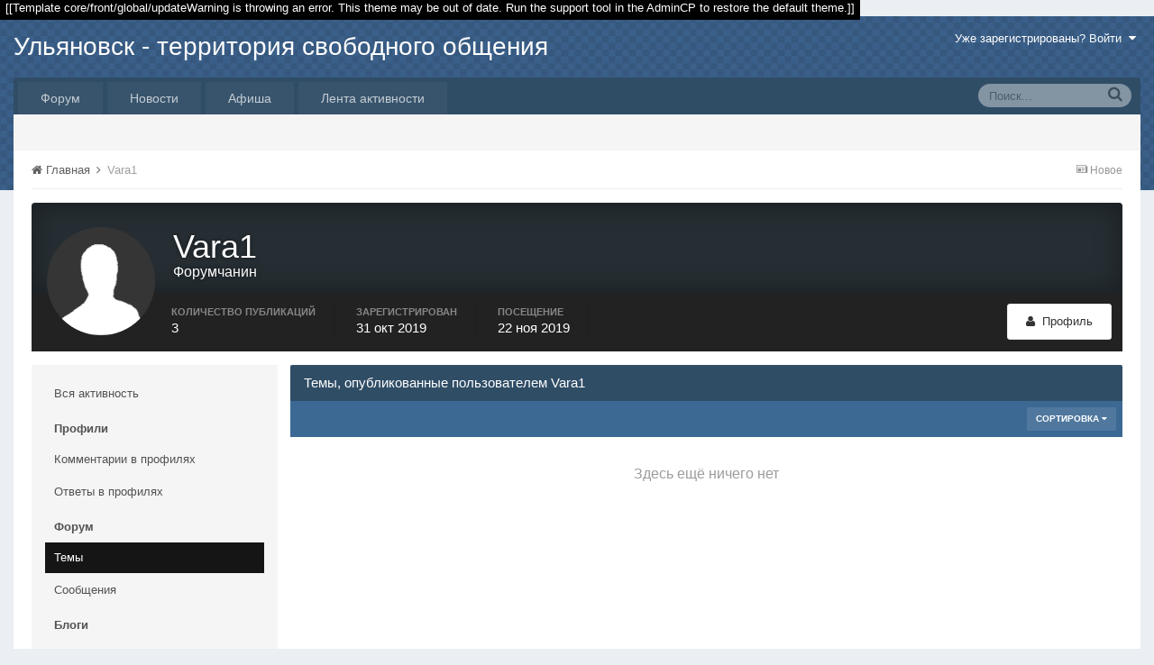

--- FILE ---
content_type: text/html;charset=UTF-8
request_url: http://forums.ulyanovskcity.ru/index.php?/profile/16927-vara1/&do=content&type=forums_topic&page=1&sortby=posts&sortdirection=desc
body_size: 9817
content:


<!DOCTYPE html><html lang="ru-RU" dir="ltr"><head><title>Vara1 - Ульяновск - территория свободного общения</title>
<!--[if lt IE 9]>
			<link rel="stylesheet" type="text/css" href="http://forums.ulyanovskcity.ru/uploads/css_built_5/5e61784858ad3c11f00b5706d12afe52_ie8.css.37a0ba38246a260c27891d4b21da70a6.css">
		    <script src="//forums.ulyanovskcity.ru/applications/core/interface/html5shiv/html5shiv.js"></script>
		<![endif]-->
		
<meta charset="utf-8">

	<meta name="viewport" content="width=device-width, initial-scale=1">



	
		
			<meta property="og:site_name" content="Ульяновск - территория свободного общения">
		
	

	
		
			<meta property="og:locale" content="ru_RU">
		
	

<meta name="theme-color" content="#3c6994">
<link rel="last" href="http://forums.ulyanovskcity.ru/index.php?/profile/16927-vara1/&amp;do=content&amp;type=forums_topic&amp;sortby=posts&amp;sortdirection=desc&amp;page=0" />


		

	<link rel='stylesheet' href='http://forums.ulyanovskcity.ru/uploads/css_built_5/341e4a57816af3ba440d891ca87450ff_framework.css.ed4157ed4d4e5a34883accb553ff706c.css?v=ebda9417ad' media='all'>

	<link rel='stylesheet' href='http://forums.ulyanovskcity.ru/uploads/css_built_5/05e81b71abe4f22d6eb8d1a929494829_responsive.css.5fb812492244cdcb93e945040de34beb.css?v=ebda9417ad' media='all'>

	<link rel='stylesheet' href='http://forums.ulyanovskcity.ru/uploads/css_built_5/20446cf2d164adcc029377cb04d43d17_flags.css.09291378e6c5812b079d24aa723769f6.css?v=ebda9417ad' media='all'>

	<link rel='stylesheet' href='http://forums.ulyanovskcity.ru/uploads/css_built_5/ec0c06d47f161faa24112e8cbf0665bc_chatbox.css.9ab0b1447e1b30afa781f91c39bf877d.css?v=ebda9417ad' media='all'>

	<link rel='stylesheet' href='http://forums.ulyanovskcity.ru/uploads/css_built_5/90eb5adf50a8c640f633d47fd7eb1778_core.css.994ce49d0b9422f8ade8abf1167e67ef.css?v=ebda9417ad' media='all'>

	<link rel='stylesheet' href='http://forums.ulyanovskcity.ru/uploads/css_built_5/5a0da001ccc2200dc5625c3f3934497d_core_responsive.css.bc66b2797caa9316ca6107b28d4b795c.css?v=ebda9417ad' media='all'>

	<link rel='stylesheet' href='http://forums.ulyanovskcity.ru/uploads/css_built_5/ffdbd8340d5c38a97b780eeb2549bc3f_profiles.css.f8493c5d2e5165d2969f5c1311d180a6.css?v=ebda9417ad' media='all'>

	<link rel='stylesheet' href='http://forums.ulyanovskcity.ru/uploads/css_built_5/f2ef08fd7eaff94a9763df0d2e2aaa1f_streams.css.34af8c9c12678ecf0d6f2373c468c80a.css?v=ebda9417ad' media='all'>

	<link rel='stylesheet' href='http://forums.ulyanovskcity.ru/uploads/css_built_5/125515e1b6f230e3adf3a20c594b0cea_profiles_responsive.css.ab364d11e6a4e3d1010b83c241546f12.css?v=ebda9417ad' media='all'>

	<link rel='stylesheet' href='http://forums.ulyanovskcity.ru/uploads/css_built_5/667696516b1b637f376df8f2a042aef7_profile.css.062f214372dc1fa3f127854537308392.css?v=ebda9417ad' media='all'>

	<link rel='stylesheet' href='http://forums.ulyanovskcity.ru/uploads/css_built_5/85f08a814a02aa8260eec3eab0e3ca47_profile.css.b118b69e137da0f1788ea967e961411b.css?v=ebda9417ad' media='all'>

	<link rel='stylesheet' href='http://forums.ulyanovskcity.ru/uploads/css_built_5/6a6afb106122c1b73b3caacf669ca862_profile.css.c3f46b63abbd03186bd0c7a01cb5d7ea.css?v=ebda9417ad' media='all'>

	<link rel='stylesheet' href='http://forums.ulyanovskcity.ru/uploads/css_built_5/62e269ced0fdab7e30e026f1d30ae516_forums.css.476bc8f2301fd14818a0b8e8dd32d614.css?v=ebda9417ad' media='all'>

	<link rel='stylesheet' href='http://forums.ulyanovskcity.ru/uploads/css_built_5/76e62c573090645fb99a15a363d8620e_forums_responsive.css.c50fb946c2deb71a0f1ec73e6afe7b44.css?v=ebda9417ad' media='all'>




<link rel='stylesheet' href='http://forums.ulyanovskcity.ru/uploads/css_built_5/258adbb6e4f3e83cd3b355f84e3fa002_custom.css.3ecb7dac0e36586d264e87c80b43fabf.css?v=ebda9417ad' media='all'>



		

	<script type='text/javascript'>
		var ipsDebug = false;		
	
		var CKEDITOR_BASEPATH = '//forums.ulyanovskcity.ru/applications/core/interface/ckeditor/ckeditor/';
	
		var ipsSettings = {
			
			
			
			
			cookie_prefix: "ips4_",
			
			
			cookie_ssl: false,
			
			imgURL: "",
			baseURL: "//forums.ulyanovskcity.ru/",
			jsURL: "//forums.ulyanovskcity.ru/applications/core/interface/js/js.php",
			csrfKey: "fb21910bc1771f7f358c789d55d32eb6",
			antiCache: "ebda9417ad",
			disableNotificationSounds: false,
			useCompiledFiles: true,
			links_external: 1,
			memberID: 0
		};
	</script>



<script type='text/javascript' src='http://forums.ulyanovskcity.ru/uploads/javascript_global/root_library.js.97874de4e9e3feda2e8a1c1226725a70.js?v=ebda9417ad' data-ips></script>


<script type='text/javascript' src='http://forums.ulyanovskcity.ru/uploads/javascript_global/root_js_lang_7.js.ce83d30c59d2851e8981367703b3e9b2.js?v=ebda9417ad' data-ips></script>


<script type='text/javascript' src='http://forums.ulyanovskcity.ru/uploads/javascript_global/root_framework.js.02e4eac27094e2bc6d494bcc2bcdae54.js?v=ebda9417ad' data-ips></script>


<script type='text/javascript' src='http://forums.ulyanovskcity.ru/uploads/javascript_core/global_global_core.js.16ee5a2a636c10ab070a49c15f8a801b.js?v=ebda9417ad' data-ips></script>


<script type='text/javascript' src='http://forums.ulyanovskcity.ru/uploads/javascript_core/plugins_plugins.js.1c85971433c8c369ce362b123bcf25a2.js?v=ebda9417ad' data-ips></script>


<script type='text/javascript' src='//forums.ulyanovskcity.ru/applications/bimchatbox/interface/buzz/buzz.min.js?v=ebda9417ad' data-ips></script>


<script type='text/javascript' src='//forums.ulyanovskcity.ru/applications/bimchatbox/interface/chat/chatbox114.js?v=ebda9417ad' data-ips></script>


<script type='text/javascript' src='http://forums.ulyanovskcity.ru/uploads/javascript_global/root_front.js.b1b2cbda7877eadae4c0bc8308653dce.js?v=ebda9417ad' data-ips></script>


<script type='text/javascript' src='http://forums.ulyanovskcity.ru/uploads/javascript_core/front_front_profile.js.dbdbed9d66570e6caa9002ffc9f38d0a.js?v=ebda9417ad' data-ips></script>


<script type='text/javascript' src='http://forums.ulyanovskcity.ru/uploads/javascript_core/front_front_statuses.js.6af672c282ae914d7102a6260f785287.js?v=ebda9417ad' data-ips></script>


<script type='text/javascript' src='http://forums.ulyanovskcity.ru/uploads/javascript_core/front_front_core.js.0ec4fd3cc38ec998e12129f176182165.js?v=ebda9417ad' data-ips></script>


<script type='text/javascript' src='http://forums.ulyanovskcity.ru/uploads/javascript_core/front_app.js.26e800499ba4707404eb35d66dc4912c.js?v=ebda9417ad' data-ips></script>


<script type='text/javascript' src='http://forums.ulyanovskcity.ru/uploads/javascript_global/root_map.js.02e60342202326a5c04c570ae1e5f5be.js?v=ebda9417ad' data-ips></script>



	<script type='text/javascript'>
		
			ips.setSetting( 'date_format', jQuery.parseJSON('"dd.mm.yy"') );
		
			ips.setSetting( 'date_first_day', jQuery.parseJSON('0') );
		
			ips.setSetting( 'remote_image_proxy', jQuery.parseJSON('0') );
		
		
	</script>


		

	</head><body class="ipsApp ipsApp_front ipsJS_none ipsClearfix" data-controller="core.front.core.app"  data-message=""  data-pageapp="core" data-pagelocation="front" data-pagemodule="members" data-pagecontroller="profile" itemscope itemtype="http://schema.org/WebSite"><meta itemprop="url" content="http://forums.ulyanovskcity.ru/">
<a href="#elContent" class="ipsHide" title="Перейти к основному содержимому" accesskey="m">Перейти к содержимому</a>
		
		<div id="ipsLayout_header" class="ipsClearfix">
			<span style='background:black;color:white;padding:6px;'>[[Template core/front/global/updateWarning is throwing an error. This theme may be out of date. Run the support tool in the AdminCP to restore the default theme.]]</span>
			


			
<ul id='elMobileNav' class='ipsList_inline ipsResponsive_hideDesktop ipsResponsive_block' data-controller='core.front.core.mobileNav'>
	
		
			<li id='elMobileBreadcrumb'>
				<a href='http://forums.ulyanovskcity.ru/'>
					<span>Главная</span>
				</a>
			</li>
		
	
	
	
	<li>
		<a data-action="defaultStream" class='ipsType_light'  href='http://forums.ulyanovskcity.ru/index.php?/discover/unread/'><i class='icon-newspaper'></i></a>
	</li>
	
	
		<li class='ipsJS_show'>
			<a href='http://forums.ulyanovskcity.ru/index.php?/search/' data-action="mobileSearch"><i class='fa fa-search'></i></a>
		</li>
	
	<li data-ipsDrawer data-ipsDrawer-drawerElem='#elMobileDrawer'>
		<a href='#'>
			
			
				
			
			
			
			<i class='fa fa-navicon'></i>
		</a>
	</li>
</ul>
			<header><div class="ipsLayout_container">
					

<a href='http://forums.ulyanovskcity.ru/' id='elSiteTitle' accesskey='1'>Ульяновск - территория свободного общения</a>

					

	<ul id='elUserNav' class='ipsList_inline cSignedOut ipsClearfix ipsResponsive_hidePhone ipsResponsive_block'>
		<li id='elSignInLink'>
			<a href='http://forums.ulyanovskcity.ru/index.php?/login/' data-ipsMenu-closeOnClick="false" data-ipsMenu id='elUserSignIn'>
				Уже зарегистрированы? Войти &nbsp;<i class='fa fa-caret-down'></i>
			</a>
			
<div id='elUserSignIn_menu' class='ipsMenu ipsMenu_auto ipsHide'>
	<div data-role="loginForm">
		
			<div class='ipsColumns ipsColumns_noSpacing'>
				<div class='ipsColumn ipsColumn_wide' id='elUserSignIn_internal'>
		
		
			
				
<form accept-charset='utf-8' class="ipsPad ipsForm ipsForm_vertical" method='post' action='http://forums.ulyanovskcity.ru/index.php?/login/' data-ipsValidation novalidate>
	<input type="hidden" name="login__standard_submitted" value="1">
	
		<input type="hidden" name="csrfKey" value="fb21910bc1771f7f358c789d55d32eb6">
	
	<h4 class="ipsType_sectionHead">Войти</h4>
	<br><br>
	<ul class='ipsList_reset'>
		
			
				
					<li class="ipsFieldRow ipsFieldRow_noLabel ipsFieldRow_fullWidth">
						<input type="text" required placeholder="Имя пользователя или email-адрес" name='auth' id='auth'>
					</li>
				
			
				
					<li class="ipsFieldRow ipsFieldRow_noLabel ipsFieldRow_fullWidth">
						<input type="password" required placeholder="Пароль" name='password' id='password'>
					</li>
				
			
				
					
<li class='ipsFieldRow ipsFieldRow_checkbox ipsClearfix ' id="c9288144eea46a2166fb4c5f04983d66">
	
		
		
<input type="hidden" name="remember_me" value="0">
<span class='ipsCustomInput'>
	<input
		type='checkbox'
		role='checkbox'
		name='remember_me_checkbox'
		value='1'
		id="check_c9288144eea46a2166fb4c5f04983d66"
		checked aria-checked='true'
		
		
		
		
		
		
	>
	
	<span></span>
</span>


		
		<div class='ipsFieldRow_content'>
			<label class='ipsFieldRow_label' for='check_c9288144eea46a2166fb4c5f04983d66'>Запомнить меня </label>
			


<span class='ipsFieldRow_desc'>
	Не рекомендуется на общедоступных компьютерах
</span>
			
			
		</div>
	
</li>
				
			
		
		<li class="ipsFieldRow ipsFieldRow_fullWidth">
			<br>
			<button type="submit" class="ipsButton ipsButton_primary ipsButton_small" id="elSignIn_submit">Войти</button>
			<br>
			<p class="ipsType_right ipsType_small">
				<a href='http://forums.ulyanovskcity.ru/index.php?/lostpassword/' data-ipsDialog data-ipsDialog-title='Забыли пароль?'>Забыли пароль?</a>
			</p>
		</li>
	</ul>
</form>
			
		
			
		
			
		
			
		
			
		
		
				</div>
				<div class='ipsColumn ipsColumn_wide'>
					<div class='ipsPad' id='elUserSignIn_external'>
						<div class='ipsAreaBackground_light ipsPad_half'>
							<p class='ipsType_reset ipsType_small ipsType_center'><strong>Или войдите с помощью этих сервисов</strong></p>
							<br>
							
								
							
								
									<div class='ipsPad_half ipsType_center'>
										

<a href='https://oauth.vk.com/authorize?client_id=4939079&amp;scope=offline,email&amp;redirect_uri=http%3A%2F%2Fforums.ulyanovskcity.ru%2Fapplications%2Fcore%2Finterface%2Fvk%2Fauth.php&amp;state=front-fb21910bc1771f7f358c789d55d32eb6' class='ipsButton ipsButton_verySmall ipsButton_fullWidth ipsSocial ipsSocial_vk'>
	<span class='ipsSocial_icon'><i class='fa fa-vk'></i></span>
	<span class='ipsSocial_text'>Sign in with VK</span>
</a>
									</div>
								
							
								
									<div class='ipsPad_half ipsType_center'>
										

<a href='https://www.facebook.com/dialog/oauth?client_id=141485012582900&amp;scope=email,user_status,publish_actions&amp;redirect_uri=http%3A%2F%2Fforums.ulyanovskcity.ru%2Fapplications%2Fcore%2Finterface%2Ffacebook%2Fauth.php&amp;state=front-fb21910bc1771f7f358c789d55d32eb6' class='ipsButton ipsButton_verySmall ipsButton_fullWidth ipsSocial ipsSocial_facebook'>
	<span class='ipsSocial_icon'><i class='fa fa-facebook'></i></span>
	<span class='ipsSocial_text'>Войти через Facebook</span>
</a>
									</div>
								
							
								
									<div class='ipsPad_half ipsType_center'>
										
<a href='http://forums.ulyanovskcity.ru/index.php?/login/&amp;loginProcess=twitter' class='ipsButton ipsButton_verySmall ipsButton_fullWidth ipsSocial ipsSocial_twitter'>
	<span class='ipsSocial_icon'><i class='fa fa-twitter'></i></span>
	<span class='ipsSocial_text'>Войти через Twitter</span>
</a>
									</div>
								
							
								
									<div class='ipsPad_half ipsType_center'>
										
<a href='https://accounts.google.com/o/oauth2/auth?response_type=code&amp;client_id=836699105619-t82qmj3peolbh8dvr800l4gtia3mre5n.apps.googleusercontent.com&amp;redirect_uri=http%3A%2F%2Fforums.ulyanovskcity.ru%2Fapplications%2Fcore%2Finterface%2Fgoogle%2Fauth.php&amp;scope=https%3A%2F%2Fwww.googleapis.com%2Fauth%2Fplus.login+https%3A%2F%2Fwww.googleapis.com%2Fauth%2Fuserinfo.email+https%3A%2F%2Fwww.googleapis.com%2Fauth%2Fuserinfo.profile&amp;access_type=offline&amp;state=front-fb21910bc1771f7f358c789d55d32eb6' class='ipsButton ipsButton_verySmall ipsButton_fullWidth ipsSocial ipsSocial_google'>
	<span class='ipsSocial_icon'><i class='fa fa-google-plus'></i></span>
	<span class='ipsSocial_text'>Войти через Google</span>
</a>
									</div>
								
							
						</div>
					</div>
				</div>
			</div>
		
	</div>
</div>
		</li>
		
	</ul>

				</div>
			</header>
			

	<nav class='ipsLayout_container' data-controller='core.front.core.navBar'>
		<div class='ipsNavBar_primary  ipsClearfix'>
			
				<div id='elSearch' class='ipsPos_right' data-controller='core.front.core.quickSearch' itemprop="potentialAction" itemscope itemtype="http://schema.org/SearchAction" data-default="all">
					<form accept-charset='utf-8' action='http://forums.ulyanovskcity.ru/index.php?/search/' method='post'>
						<meta itemprop="target" content="http://forums.ulyanovskcity.ru/index.php?/search/&amp;q={q}">
						<input type="hidden" name="type" value="all" data-role="searchFilter">
						<a href='#' id='elSearchFilter' data-ipsMenu data-ipsMenu-selectable='radio' data-ipsMenu-appendTo='#elSearch' class="ipsHide">
							<span data-role='searchingIn'>
								Везде
							</span>
							<i class='fa fa-caret-down'></i>
						</a>
						<ul id='elSearchFilter_menu' class='ipsMenu ipsMenu_selectable ipsMenu_narrow ipsHide'>
							<li class='ipsMenu_item ipsMenu_itemChecked' data-ipsMenuValue='all'>
								<a href='http://forums.ulyanovskcity.ru/?app=core&amp;module=search&amp;controller=search&amp;csrfKey=fb21910bc1771f7f358c789d55d32eb6' title='Везде'>Везде</a>
							</li>
							<li class='ipsMenu_sep'><hr></li>
							
							<li data-role='globalSearchMenuOptions'></li>
							<li class='ipsMenu_item ipsMenu_itemNonSelect'>
								<a href='http://forums.ulyanovskcity.ru/index.php?/search/' accesskey='4'><i class='fa fa-cog'></i> Расширенный поиск</a>
							</li>
						</ul>
						<input type='search' id='elSearchField' placeholder='Поиск...' name='q' itemprop="query-input">
						<button type='submit'><i class='fa fa-search'></i></button>
					</form>
				</div>
			
			<ul data-role="primaryNavBar" class='ipsResponsive_showDesktop ipsResponsive_block'>
				

	
		
		<li  id='elNavSecondary_1' data-role="navBarItem" data-navApp="core" data-navExt="CustomItem">
			
			
				<a href="http://forums.ulyanovskcity.ru/" data-navItem-id="1" >
					Форум
				</a>
			
			
				<ul class='ipsNavBar_secondary ipsHide' data-role='secondaryNavBar'>
					

	
		
		<li  id='elNavSecondary_3' data-role="navBarItem" data-navApp="forums" data-navExt="Forums">
			
			
				<a href="http://forums.ulyanovskcity.ru/index.php?/" data-navItem-id="3" >
					Форум
				</a>
			
			
		</li>
	

	
		
		<li  id='elNavSecondary_4' data-role="navBarItem" data-navApp="gallery" data-navExt="Gallery">
			
			
				<a href="http://forums.ulyanovskcity.ru/index.php?/gallery/" data-navItem-id="4" >
					Фотографии
				</a>
			
			
		</li>
	

	
		
		<li  id='elNavSecondary_5' data-role="navBarItem" data-navApp="blog" data-navExt="Blogs">
			
			
				<a href="http://forums.ulyanovskcity.ru/index.php?/blogs/" data-navItem-id="5" >
					Блоги
				</a>
			
			
		</li>
	

	
		
		<li  id='elNavSecondary_6' data-role="navBarItem" data-navApp="calendar" data-navExt="Calendar">
			
			
				<a href="http://forums.ulyanovskcity.ru/index.php?/calendar/" data-navItem-id="6" >
					Календарь
				</a>
			
			
		</li>
	

	
		
		<li  id='elNavSecondary_7' data-role="navBarItem" data-navApp="core" data-navExt="Guidelines">
			
			
				<a href="http://forums.ulyanovskcity.ru/index.php?/guidelines/" data-navItem-id="7" >
					Правила
				</a>
			
			
		</li>
	

	
		
		<li  id='elNavSecondary_8' data-role="navBarItem" data-navApp="core" data-navExt="StaffDirectory">
			
			
				<a href="http://forums.ulyanovskcity.ru/index.php?/staff/" data-navItem-id="8" >
					Администрация
				</a>
			
			
		</li>
	

	
		
		<li  id='elNavSecondary_9' data-role="navBarItem" data-navApp="core" data-navExt="OnlineUsers">
			
			
				<a href="http://forums.ulyanovskcity.ru/index.php?/online/" data-navItem-id="9" >
					Пользователи в сети
				</a>
			
			
		</li>
	

					<li class='ipsHide' id='elNavigationMore_1' data-role='navMore'>
						<a href='#' data-ipsMenu data-ipsMenu-appendTo='#elNavigationMore_1' id='elNavigationMore_1_dropdown'>Больше <i class='fa fa-caret-down'></i></a>
						<ul class='ipsHide ipsMenu ipsMenu_auto' id='elNavigationMore_1_dropdown_menu' data-role='moreDropdown'></ul>
					</li>
				</ul>
			
		</li>
	

	
		
		<li  id='elNavSecondary_15' data-role="navBarItem" data-navApp="core" data-navExt="CustomItem">
			
			
				<a href="http://www.ulyanovskcity.ru/novosti" data-navItem-id="15" >
					Новости
				</a>
			
			
		</li>
	

	
		
		<li  id='elNavSecondary_16' data-role="navBarItem" data-navApp="core" data-navExt="CustomItem">
			
			
				<a href="http://www.ulyanovskcity.ru/poster" data-navItem-id="16" >
					Афиша
				</a>
			
			
		</li>
	

	
		
		<li  id='elNavSecondary_2' data-role="navBarItem" data-navApp="core" data-navExt="CustomItem">
			
			
				<a href="http://forums.ulyanovskcity.ru/index.php?/discover/" data-navItem-id="2" >
					Лента активности
				</a>
			
			
				<ul class='ipsNavBar_secondary ipsHide' data-role='secondaryNavBar'>
					

	
		
		<li  id='elNavSecondary_10' data-role="navBarItem" data-navApp="core" data-navExt="AllActivity">
			
			
				<a href="http://forums.ulyanovskcity.ru/index.php?/discover/" data-navItem-id="10" >
					Вся активность
				</a>
			
			
		</li>
	

	

	

	

	
		
		<li  id='elNavSecondary_14' data-role="navBarItem" data-navApp="core" data-navExt="Search">
			
			
				<a href="http://forums.ulyanovskcity.ru/index.php?/search/" data-navItem-id="14" >
					Поиск
				</a>
			
			
		</li>
	

					<li class='ipsHide' id='elNavigationMore_2' data-role='navMore'>
						<a href='#' data-ipsMenu data-ipsMenu-appendTo='#elNavigationMore_2' id='elNavigationMore_2_dropdown'>Больше <i class='fa fa-caret-down'></i></a>
						<ul class='ipsHide ipsMenu ipsMenu_auto' id='elNavigationMore_2_dropdown_menu' data-role='moreDropdown'></ul>
					</li>
				</ul>
			
		</li>
	

				<li class='ipsHide' id='elNavigationMore' data-role='navMore'>
					<a href='#' data-ipsMenu data-ipsMenu-appendTo='#elNavigationMore' id='elNavigationMore_dropdown'>Больше</a>
					<ul class='ipsNavBar_secondary ipsHide' data-role='secondaryNavBar'>
						<li class='ipsHide' id='elNavigationMore_more' data-role='navMore'>
							<a href='#' data-ipsMenu data-ipsMenu-appendTo='#elNavigationMore_more' id='elNavigationMore_more_dropdown'>Больше <i class='fa fa-caret-down'></i></a>
							<ul class='ipsHide ipsMenu ipsMenu_auto' id='elNavigationMore_more_dropdown_menu' data-role='moreDropdown'></ul>
						</li>
					</ul>
				</li>
			</ul>
		</div>
	</nav>

		</div>
		<main role="main" id="ipsLayout_body" class="ipsLayout_container">
	



	

<a title="Back To Top" id="hb-gotop" style="display: block;"><i class="fa fa-caret-up fa-2x"></i></a>

	

<div id="ipsLayout_contentArea">
				<div id="ipsLayout_contentWrapper">
					
<nav class='ipsBreadcrumb ipsBreadcrumb_top ipsFaded_withHover'>
	

	<ul class='ipsList_inline ipsPos_right'>
		
		<li>
			<a data-action="defaultStream" class='ipsType_light '  href='http://forums.ulyanovskcity.ru/index.php?/discover/unread/'><i class='icon-newspaper'></i> <span>Новое</span></a>
		</li>
		
	</ul>

	<ul itemscope itemtype="http://schema.org/BreadcrumbList">
		<li itemprop="itemListElement" itemscope itemtype="http://schema.org/ListItem">
			<a href='http://forums.ulyanovskcity.ru/' itemprop="url">
				<span itemprop="name"><i class='fa fa-home'></i> Главная <i class='fa fa-angle-right'></i></span>
			</a>
		</li>
		
		
			<li itemprop="itemListElement" itemscope itemtype="http://schema.org/ListItem">
				
					<a href='http://forums.ulyanovskcity.ru/index.php?/profile/16927-vara1/' itemprop="url">
						<span itemprop="name">Vara1 </span>
					</a>
				
			</li>
			
		
	</ul>
</nav>
					
					<div id="ipsLayout_mainArea">
						<a id="elContent"></a>
						
						
						


						

<div data-controller='core.front.profile.main'>
	

<header data-role="profileHeader">
	<div class='ipsPageHead_special cProfileHeaderMinimal' id='elProfileHeader' data-controller='core.front.core.coverPhoto' data-url="http://forums.ulyanovskcity.ru/index.php?/profile/16927-vara1/&amp;csrfKey=fb21910bc1771f7f358c789d55d32eb6" data-coverOffset='0'>
		
		
		<div class='ipsColumns ipsColumns_collapsePhone' data-hideOnCoverEdit>
			<div class='ipsColumn ipsColumn_fixed ipsColumn_narrow ipsPos_center' id='elProfilePhoto'>
				
					<span class='ipsUserPhoto ipsUserPhoto_xlarge'>					
						<img src='http://forums.ulyanovskcity.ru/uploads/set_resources_5/84c1e40ea0e759e3f1505eb1788ddf3c_default_photo.png' alt=''>
					</span>
				
				
			</div>
			<div class='ipsColumn ipsColumn_fluid'>
				<div class='ipsPos_left ipsPad cProfileHeader_name'>
					<h1 class='ipsType_reset'>Vara1</h1>
					<span>Форумчанин</span>
				</div>
				
					<ul class='ipsList_inline ipsPad ipsResponsive_hidePhone ipsResponsive_block'>
						
							
							<li>

<div data-followApp='core' data-followArea='member' data-followID='16927'  data-controller='core.front.core.followButton'>
	
		

	
</div></li>
						
						
					</ul>
				
			</div>
		</div>
	</div>

	<div class='ipsGrid ipsAreaBackground ipsPad ipsResponsive_showPhone ipsResponsive_block'>
		
		
			
		
		

		
			<div class='ipsGrid_span6'>
				
				

<div data-followApp='core' data-followArea='member' data-followID='16927'  data-controller='core.front.core.followButton'>
	
		

	
</div>
			</div>
		
		
		<div data-role='switchView' class='ipsGrid_span6'>
			<div data-action="goToProfile" data-type='phone' class=''>
				<a href='http://forums.ulyanovskcity.ru/index.php?/profile/16927-vara1/' class='ipsButton ipsButton_light ipsButton_small ipsButton_fullWidth' title="Профиль Vara1"><i class='fa fa-user'></i></a>
			</div>
			<div data-action="browseContent" data-type='phone' class='ipsHide'>
				<a href="http://forums.ulyanovskcity.ru/index.php?/profile/16927-vara1/content/" class='ipsButton ipsButton_alternate ipsButton_small ipsButton_fullWidth'  title="Публикации Vara1"><i class='fa fa-search'></i></a>
			</div>
		</div>
	</div>

	<div id='elProfileStats' class='ipsClearfix'>
		<div data-role='switchView' class='ipsResponsive_hidePhone ipsResponsive_block'>
			<a href='http://forums.ulyanovskcity.ru/index.php?/profile/16927-vara1/' class='ipsButton ipsButton_veryLight ipsButton_medium ipsPos_right ' data-action="goToProfile" data-type='full' title="Профиль Vara1"><i class='fa fa-user'></i> <span class='ipsResponsive_showDesktop ipsResponsive_inline'>&nbsp;Профиль</span></a>
			<a href="http://forums.ulyanovskcity.ru/index.php?/profile/16927-vara1/content/" class='ipsButton ipsButton_light ipsButton_medium ipsPos_right ipsHide' data-action="browseContent" data-type='full' title="Публикации Vara1"><i class='fa fa-search'></i> <span class='ipsResponsive_showDesktop ipsResponsive_inline'>&nbsp;Активность</span></a>
		</div>
		<ul class='ipsList_inline ipsPos_left'>
			<li>
				<h4 class='ipsType_minorHeading'>Количество публикаций</h4>
				3
			</li>
			<li>
				<h4 class='ipsType_minorHeading'>Зарегистрирован</h4>
				<time datetime='2019-10-31T12:11:18Z' title='31.10.2019 12:11 ' data-short='окт 19'>31 окт 2019</time>
			</li>
			<li>
				<h4 class='ipsType_minorHeading'>Посещение</h4>
				<span>
					 <time datetime='2019-11-22T13:45:42Z' title='22.11.2019 13:45 ' data-short='ноя 19'>22 ноя 2019</time>
				</span>
			</li>
		</ul>
	</div>
</header>
	<div data-role="profileContent">

		<div class="ipsColumns ipsColumns_collapsePhone ipsSpacer_top">
			<div class="ipsColumn ipsColumn_wide">
				<div class="ipsSideMenu ipsAreaBackground_light ipsPad" id="modcp_menu" data-ipsTabBar data-ipsTabBar-contentArea='#elUserContent' data-ipsTabBar-itemselector=".ipsSideMenu_item" data-ipsTabBar-activeClass="ipsSideMenu_itemActive" data-ipsSideMenu>
					<h3 class="ipsSideMenu_mainTitle ipsAreaBackground_light ipsType_medium">
						<a href="#user_content" class="ipsPad_double" data-action="openSideMenu"><i class="fa fa-bars"></i> &nbsp;Тип публикации&nbsp;<i class="fa fa-caret-down"></i></a>
					</h3>
					<div>
						<ul class="ipsSideMenu_list">
							<li><a href="http://forums.ulyanovskcity.ru/index.php?/profile/16927-vara1/&amp;do=content&amp;change_section=1" class="ipsSideMenu_item ">Вся активность</a></li>
						</ul>
						
							<h4 class='ipsSideMenu_subTitle'>Профили</h4>
							<ul class="ipsSideMenu_list">
								
									<li><a href="http://forums.ulyanovskcity.ru/index.php?/profile/16927-vara1/&amp;do=content&amp;type=core_statuses_status&amp;change_section=1" class="ipsSideMenu_item ">Комментарии в профилях</a></li>
								
									<li><a href="http://forums.ulyanovskcity.ru/index.php?/profile/16927-vara1/&amp;do=content&amp;type=core_statuses_reply&amp;change_section=1" class="ipsSideMenu_item ">Ответы в профилях</a></li>
								
							</ul>
						
							<h4 class='ipsSideMenu_subTitle'>Форум</h4>
							<ul class="ipsSideMenu_list">
								
									<li><a href="http://forums.ulyanovskcity.ru/index.php?/profile/16927-vara1/&amp;do=content&amp;type=forums_topic&amp;change_section=1" class="ipsSideMenu_item ipsSideMenu_itemActive">Темы</a></li>
								
									<li><a href="http://forums.ulyanovskcity.ru/index.php?/profile/16927-vara1/&amp;do=content&amp;type=forums_topic_post&amp;change_section=1" class="ipsSideMenu_item ">Сообщения</a></li>
								
							</ul>
						
							<h4 class='ipsSideMenu_subTitle'>Блоги</h4>
							<ul class="ipsSideMenu_list">
								
									<li><a href="http://forums.ulyanovskcity.ru/index.php?/profile/16927-vara1/&amp;do=content&amp;type=blog_entry&amp;change_section=1" class="ipsSideMenu_item ">Записи блога</a></li>
								
									<li><a href="http://forums.ulyanovskcity.ru/index.php?/profile/16927-vara1/&amp;do=content&amp;type=blog_entry_comment&amp;change_section=1" class="ipsSideMenu_item ">Комментарии блога</a></li>
								
							</ul>
						
							<h4 class='ipsSideMenu_subTitle'>Галерея</h4>
							<ul class="ipsSideMenu_list">
								
									<li><a href="http://forums.ulyanovskcity.ru/index.php?/profile/16927-vara1/&amp;do=content&amp;type=gallery_image&amp;change_section=1" class="ipsSideMenu_item ">Изображения</a></li>
								
									<li><a href="http://forums.ulyanovskcity.ru/index.php?/profile/16927-vara1/&amp;do=content&amp;type=gallery_image_comment&amp;change_section=1" class="ipsSideMenu_item ">Комментарии к изображению</a></li>
								
							</ul>
						
							<h4 class='ipsSideMenu_subTitle'>Календарь</h4>
							<ul class="ipsSideMenu_list">
								
									<li><a href="http://forums.ulyanovskcity.ru/index.php?/profile/16927-vara1/&amp;do=content&amp;type=calendar_event&amp;change_section=1" class="ipsSideMenu_item ">События</a></li>
								
									<li><a href="http://forums.ulyanovskcity.ru/index.php?/profile/16927-vara1/&amp;do=content&amp;type=calendar_event_comment&amp;change_section=1" class="ipsSideMenu_item ">Комментарии к событиям</a></li>
								
									<li><a href="http://forums.ulyanovskcity.ru/index.php?/profile/16927-vara1/&amp;do=content&amp;type=calendar_event_review&amp;change_section=1" class="ipsSideMenu_item ">Отзывы на события</a></li>
								
							</ul>
						
					</div>			
				</div>
			</div>
			<div class="ipsColumn ipsColumn_fluid" id='elUserContent'>
				
<div class='ipsBox'>
	<h2 class='ipsType_sectionTitle ipsType_reset'>Темы, опубликованные пользователем Vara1</h2>
	
<div data-baseurl='http://forums.ulyanovskcity.ru/index.php?/profile/16927-vara1/&amp;do=content&amp;type=forums_topic&amp;sortby=posts&amp;sortdirection=desc&amp;page=1' data-resort='listResort' data-controller='core.global.core.table' >
	

	
	<div class="ipsButtonBar ipsPad_half ipsClearfix ipsClear">
		

		<ul class="ipsButtonRow ipsPos_right ipsClearfix">
			
				<li>
					
					<a href="#elSortByMenu_menu" id="elSortByMenu_75faa682f050716041e20fe5340839cd" data-role="sortButton" data-ipsMenu data-ipsMenu-activeClass="ipsButtonRow_active" data-ipsMenu-selectable="radio">Сортировка <i class="fa fa-caret-down"></i></a>
					<ul class="ipsMenu ipsMenu_auto ipsMenu_withStem ipsMenu_selectable ipsHide" id="elSortByMenu_75faa682f050716041e20fe5340839cd_menu">
							
							
								<li class="ipsMenu_item " data-ipsMenuValue="last_post" data-sortDirection='desc'><a href="http://forums.ulyanovskcity.ru/index.php?/profile/16927-vara1/&amp;do=content&amp;type=forums_topic&amp;sortby=last_post&amp;sortdirection=desc&amp;page=1">По последнему обновлению</a></li>
							
								<li class="ipsMenu_item " data-ipsMenuValue="last_real_post" data-sortDirection='desc'><a href="http://forums.ulyanovskcity.ru/index.php?/profile/16927-vara1/&amp;do=content&amp;type=forums_topic&amp;sortby=last_real_post&amp;sortdirection=desc&amp;page=1">По дате последнего ответа</a></li>
							
								<li class="ipsMenu_item " data-ipsMenuValue="title" data-sortDirection='asc'><a href="http://forums.ulyanovskcity.ru/index.php?/profile/16927-vara1/&amp;do=content&amp;type=forums_topic&amp;sortby=title&amp;sortdirection=asc&amp;page=1">По названию темы</a></li>
							
								<li class="ipsMenu_item " data-ipsMenuValue="start_date" data-sortDirection='desc'><a href="http://forums.ulyanovskcity.ru/index.php?/profile/16927-vara1/&amp;do=content&amp;type=forums_topic&amp;sortby=start_date&amp;sortdirection=desc&amp;page=1">По дате создания</a></li>
							
								<li class="ipsMenu_item ipsMenu_itemChecked" data-ipsMenuValue="posts" data-sortDirection='desc'><a href="http://forums.ulyanovskcity.ru/index.php?/profile/16927-vara1/&amp;do=content&amp;type=forums_topic&amp;sortby=posts&amp;sortdirection=desc&amp;page=1">По количеству ответов</a></li>
							
								<li class="ipsMenu_item " data-ipsMenuValue="views" data-sortDirection='desc'><a href="http://forums.ulyanovskcity.ru/index.php?/profile/16927-vara1/&amp;do=content&amp;type=forums_topic&amp;sortby=views&amp;sortdirection=desc&amp;page=1">По количеству просмотров</a></li>
							
						
					</ul>
					
				</li>
			
			
		</ul>

		
	</div>
	

	
		
			<div class='ipsType_center ipsPad'>
				<p class='ipsType_large ipsType_light'>Здесь ещё ничего нет</p>
				
			</div>
		

	
	
</div>
</div>
			</div>
		</div>

	</div>
</div>

						


					</div>
					

					
<nav class='ipsBreadcrumb ipsBreadcrumb_bottom ipsFaded_withHover'>
	
		


	

	<ul class='ipsList_inline ipsPos_right'>
		
		<li>
			<a data-action="defaultStream" class='ipsType_light '  href='http://forums.ulyanovskcity.ru/index.php?/discover/unread/'><i class='icon-newspaper'></i> <span>Новое</span></a>
		</li>
		
	</ul>

	<ul>
		<li>
			<a href='http://forums.ulyanovskcity.ru/' >
				<span ><i class='fa fa-home'></i> Главная <i class='fa fa-angle-right'></i></span>
			</a>
		</li>
		
		
			<li>
				
					<a href='http://forums.ulyanovskcity.ru/index.php?/profile/16927-vara1/' >
						<span >Vara1 </span>
					</a>
				
			</li>
			
		
	</ul>
</nav>
				</div>
			</div>
			
		</main><footer id="ipsLayout_footer" class="ipsClearfix"><div class="ipsLayout_container">
				
				

<ul class='ipsList_inline ipsType_center ipsSpacer_top' id="elFooterLinks">

	
	
	
	
	
		<li><a href='http://forums.ulyanovskcity.ru/index.php?/privacy/'>Политика конфиденциальности</a></li>
	
	
		<li><a href='http://forums.ulyanovskcity.ru/index.php?/contact/' data-ipsdialog data-ipsDialog-remoteSubmit data-ipsDialog-flashMessage='Спасибо, ваше сообщение было отправлено администрации' data-ipsdialog-title="Обратная связь">Обратная связь</a></li>
	
</ul>	


<p id='elCopyright'>
	<span id='elCopyright_userLine'>УльяновскСити Group</span>
	<a title='Community Software by Invision Power Services, Inc.' href='http://www.invisionpower.com/'>Community Software by Invision Power Services, Inc.</a>
</p>
			</div>
		</footer>
		
<div id='elMobileDrawer' class='ipsDrawer ipsHide'>
	<a href='#' class='ipsDrawer_close' data-action='close'><span>&times;</span></a>
	<div class='ipsDrawer_menu'>
		<div class='ipsDrawer_content'>
			

			<div class='ipsSpacer_bottom ipsPad'>
				<ul class='ipsToolList ipsToolList_vertical'>
					
						<li>
							<a href='http://forums.ulyanovskcity.ru/index.php?/login/' class='ipsButton ipsButton_light ipsButton_small ipsButton_fullWidth'>Уже зарегистрированы? Войти</a>
						</li>
						
					

					
				</ul>
			</div>

			<ul class='ipsDrawer_list'>
				

				
				
				
				
					
						
						
							<li class='ipsDrawer_itemParent'>
								<h4 class='ipsDrawer_title'><a href='#'>Форум</a></h4>
								<ul class='ipsDrawer_list'>
									<li data-action="back"><a href='#'>Назад</a></li>
									
										<li><a href='http://forums.ulyanovskcity.ru/'>Форум</a></li>
									
									
									
										


	
		
			<li>
				<a href='http://forums.ulyanovskcity.ru/index.php?/'>
					Форум
				</a>
			</li>
		
	

	
		
			<li>
				<a href='http://forums.ulyanovskcity.ru/index.php?/gallery/'>
					Фотографии
				</a>
			</li>
		
	

	
		
			<li>
				<a href='http://forums.ulyanovskcity.ru/index.php?/blogs/'>
					Блоги
				</a>
			</li>
		
	

	
		
			<li>
				<a href='http://forums.ulyanovskcity.ru/index.php?/calendar/'>
					Календарь
				</a>
			</li>
		
	

	
		
			<li>
				<a href='http://forums.ulyanovskcity.ru/index.php?/guidelines/'>
					Правила
				</a>
			</li>
		
	

	
		
			<li>
				<a href='http://forums.ulyanovskcity.ru/index.php?/staff/'>
					Администрация
				</a>
			</li>
		
	

	
		
			<li>
				<a href='http://forums.ulyanovskcity.ru/index.php?/online/'>
					Пользователи в сети
				</a>
			</li>
		
	

										
								</ul>
							</li>
						
					
				
					
						
						
							<li><a href='http://www.ulyanovskcity.ru/novosti'>Новости</a></li>
						
					
				
					
						
						
							<li><a href='http://www.ulyanovskcity.ru/poster'>Афиша</a></li>
						
					
				
					
						
						
							<li class='ipsDrawer_itemParent'>
								<h4 class='ipsDrawer_title'><a href='#'>Лента активности</a></h4>
								<ul class='ipsDrawer_list'>
									<li data-action="back"><a href='#'>Назад</a></li>
									
										<li><a href='http://forums.ulyanovskcity.ru/index.php?/discover/'>Лента активности</a></li>
									
									
									
										


	
		
			<li>
				<a href='http://forums.ulyanovskcity.ru/index.php?/discover/'>
					Вся активность
				</a>
			</li>
		
	

	

	

	

	
		
			<li>
				<a href='http://forums.ulyanovskcity.ru/index.php?/search/'>
					Поиск
				</a>
			</li>
		
	

										
								</ul>
							</li>
						
					
				
			</ul>
		</div>
	</div>
</div>
		
		
			                      <!--LiveInternet counter--><script type="text/javascript"><!--
document.write("<a href='http://www.liveinternet.ru/click' "+
"target=_blank><img src='http://counter.yadro.ru/hit?t14.10;r"+
escape(document.referrer)+((typeof(screen)=="undefined")?"":
";s"+screen.width+"*"+screen.height+"*"+(screen.colorDepth?
screen.colorDepth:screen.pixelDepth))+";u"+escape(document.URL)+
";h"+escape(document.title.substring(0,80))+";"+Math.random()+
"' alt='' title='LiveInternet: показано число просмотров за 24"+
" часа, посетителей за 24 часа и за сегодня' "+
"border='0' width='88' height='31'><\/a>")
//--></script><!--/LiveInternet-->


<!-- Yandex.Metrika counter -->
<script type="text/javascript">
(function (d, w, c) {
    (w[c] = w[c] || []).push(function() {
        try {
            w.yaCounter3929419 = new Ya.Metrika({id:3929419,
                    webvisor:true,
                    clickmap:true,
                    trackLinks:true,
                    accurateTrackBounce:true,
                    trackHash:true});
        } catch(e) { }
    });

    var n = d.getElementsByTagName("script")[0],
        s = d.createElement("script"),
        f = function () { n.parentNode.insertBefore(s, n); };
    s.type = "text/javascript";
    s.async = true;
    s.src = (d.location.protocol == "https:" ? "https:" : "http:") + "//mc.yandex.ru/metrika/watch.js";

    if (w.opera == "[object Opera]") {
        d.addEventListener("DOMContentLoaded", f, false);
    } else { f(); }
})(document, window, "yandex_metrika_callbacks");
</script>
<noscript><div><img src="//mc.yandex.ru/watch/3929419" style="position:absolute; left:-9999px;" alt="" /></div></noscript>
<!-- /Yandex.Metrika counter -->
 

<!--<img src="http://ulyanovskcity.ru/cnstats/cnt-show.php" width="88" height="31" border="0" alt=""/>-->


<script type="text/javascript">
var gaJsHost = (("https:" == document.location.protocol) ? "https://ssl." : "http://www.");
document.write(unescape("%3Cscript src='" + gaJsHost + "google-analytics.com/ga.js' type='text/javascript'%3E%3C/script%3E"));
</script>
<script type="text/javascript">
var pageTracker = _gat._getTracker("UA-3291388-1");
pageTracker._initData();
pageTracker._trackPageview();
</script>
		
		
<!--VIGLINK-->

		
		<!--ipsQueryLog-->
		<!--ipsCachingLog-->
		
	</body></html>


--- FILE ---
content_type: text/css
request_url: http://forums.ulyanovskcity.ru/uploads/css_built_5/ffdbd8340d5c38a97b780eeb2549bc3f_profiles.css.f8493c5d2e5165d2969f5c1311d180a6.css?v=ebda9417ad
body_size: 2369
content:
 #elProfileHeader{padding-bottom:0;padding-top:125px;position:relative;height:200px;background-size:cover;background-repeat:no-repeat;background-position:50%;box-shadow:0px 0px 30px rgba(0,0,0,0.4) inset;text-shadow:0px 0px 4px rgba(0,0,0,0.5);font-size:16px;-webkit-transition:all 0.3s ease-in-out;-moz-transition:all 0.3s ease-in-out;-ms-transition:all 0.3s ease-in-out;-o-transition:all 0.3s ease-in-out;transition:all 0.3s ease-in-out;}#elProfileHeader h1{font-size:36px;font-weight:normal;margin-bottom:10px;}#elProfileHeader.cProfileHeaderMinimal{padding-top:25px;height:100px;}#elProfileHeader .ipsUserPhoto{position:relative;z-index:3000;}#elProfilePhoto [data-action="editPhoto"]{position:absolute;bottom:0;z-index:5000;}#elProfilePhoto [data-action="editPhoto"]{left:0;}html[dir="rtl"] #elProfilePhoto [data-action="editPhoto"]{right:0;left:auto;}#elProfileStats{background:#222;color:#fff;height:65px;padding:12px 12px 12px 155px;font-size:15px;font-weight:500;z-index:2000;position:relative;}html[dir="rtl"] #elProfileStats{padding:12px 155px 12px 12px;}#elProfileStats > [data-role="switchView"] .ipsList_inline, #elProfileStats > [data-role="switchView"] .ipsButton{position:relative;z-index:1000;}html[dir="ltr"] #elProfileStats > ul:last-child > li{margin-right:20px;padding-right:20px;border-right:1px solid rgba(0,0,0,0.1);}html[dir="rtl"] #elProfileStats > ul:last-child > li{margin-left:20px;padding-left:20px;border-left:1px solid rgba(0,0,0,0.1);}#elProfileStats li:last-child{border:0;}.cProfileRepScore{text-align:center;border-radius:2px;}.cProfileRepScore_positive{background:#598f5b;color:#fff;}.cProfileRepScore_negative{background:#c75050;color:#fff;}.cProfileRepScore_neutral{background:#e5e5e5;color:#000;}.cProfileRepScore > .ipsAreaBackground_reset{margin-top:5px;}.cProfileRepScore_negative .ipsType_minorHeading, .cProfileRepScore_positive .ipsType_minorHeading{color:rgba(255,255,255,0.5);}.cProfileRepScore_points, .cProfileRepScore_title{display:block;}.cProfileRepScore_points{font-size:20px;margin:4px 0;}#elEditProfile{position:absolute;top:10px;z-index:2000;}html[dir="ltr"] #elEditProfile{right:10px;}html[dir="rtl"] #elEditProfile{left:10px;}#elWarningInfo i{font-size:34px;margin-top:5px;}html[dir="ltr"] #elWarningInfo > div{margin-left:45px;}html[dir="rtl"] #elWarningInfo > div{margin-right:45px;}#elWarningInfo .ipsButton{margin-bottom:4px;}#elUserContent [data-role="tableRows"] > li > .ipsDataList > .ipsDataItem{border-bottom:0;}#elUserContent .ipsComment_meta{margin-bottom:10px;}.cProfileSidebarBlock .ipsType_sectionTitle{margin:0 -15px;}.cProfileSidebarBlock:last-child{margin-bottom:0;}#elFollowers > .ipsPad{padding-bottom:0;}.cProfileContent .ipsComment_header + .ipsPad_half{padding-top:0;}html[dir="ltr"] .cProfileFields .ipsDataItem_size3{padding-right:5px;}html[dir="rtl"] .cProfileFields .ipsDataItem_size3{padding-left:5px;}#elProfileActivityOverview .ipsStreamItem, #elUserContent .ipsStreamItem, #elSingleStatusUpdate .ipsStreamItem{box-shadow:none;border:0;margin:0;padding:20px 0;border-bottom:1px solid rgba(0,0,0,0.1);}#elUserContent .ipsStreamItem_contentType, #elSingleStatusUpdate .ipsStreamItem_contentType{display:none;}html[dir] .ipsStream:not( .ipsStream_withTimeline ) .ipsStreamItem_contentType{top:55px;border-width:1px;width:24px;height:24px;border-radius:24px;line-height:22px;font-size:12px;}html[dir="ltr"] .ipsStream:not( .ipsStream_withTimeline ) .ipsStreamItem_contentType{left:20px;}html[dir="rtl"] .ipsStream:not( .ipsStream_withTimeline ) .ipsStreamItem_contentType{right:20px;}#elPhotoCropper [data-role="cropper"]{margin:0 auto;max-width:100%;}.cProfileRepLog_text{margin:10px 0 0 0;}.cProfileRepLog_button{line-height:28px !important;}.cropper-container{position:relative;overflow:hidden;-webkit-user-select:none;-moz-user-select:none;-ms-user-select:none;user-select:none;-webkit-tap-highlight-color:transparent;-webkit-touch-callout:none}.cropper-container img{display:block;width:100%;min-width:0!important;max-width:none!important;height:100%;min-height:0!important;max-height:none!important}.cropper-canvas,.cropper-modal{position:absolute;top:0;right:0;bottom:0;left:0}.cropper-canvas{background-color:#fff;filter:alpha(opacity=0);opacity:0}.cropper-modal{background-color:#000;filter:alpha(opacity=50);opacity:.5}.cropper-cropbox{position:absolute;top:10%;left:10%;width:80%;height:80%}.cropper-viewer{display:block;width:100%;height:100%;overflow:hidden;outline:#69f solid 1px;outline-color:rgba(102,153,255,.75)}.cropper-dashed{position:absolute;display:block;filter:alpha(opacity=50);border:0 dashed #fff;opacity:.5}.cropper-dashed.dashed-h{top:33.33333333%;left:0;width:100%;height:33.33333333%;border-top-width:1px;border-bottom-width:1px}.cropper-dashed.dashed-v{top:0;left:33.33333333%;width:33.33333333%;height:100%;border-right-width:1px;border-left-width:1px}.cropper-face,.cropper-line,.cropper-point{position:absolute;display:block;width:100%;height:100%;filter:alpha(opacity=10);opacity:.1}.cropper-face{top:0;left:0;cursor:move;background-color:#fff}.cropper-line{background-color:#69f}.cropper-line.line-e{top:0;right:-3px;width:5px;cursor:e-resize}.cropper-line.line-n{top:-3px;left:0;height:5px;cursor:n-resize}.cropper-line.line-w{top:0;left:-3px;width:5px;cursor:w-resize}.cropper-line.line-s{bottom:-3px;left:0;height:5px;cursor:s-resize}.cropper-point{width:5px;height:5px;background-color:#69f;filter:alpha(opacity=75);opacity:.75}.cropper-point.point-e{top:50%;right:-3px;margin-top:-3px;cursor:e-resize}.cropper-point.point-n{top:-3px;left:50%;margin-left:-3px;cursor:n-resize}.cropper-point.point-w{top:50%;left:-3px;margin-top:-3px;cursor:w-resize}.cropper-point.point-s{bottom:-3px;left:50%;margin-left:-3px;cursor:s-resize}.cropper-point.point-ne{top:-3px;right:-3px;cursor:ne-resize}.cropper-point.point-nw{top:-3px;left:-3px;cursor:nw-resize}.cropper-point.point-sw{bottom:-3px;left:-3px;cursor:sw-resize}.cropper-point.point-se{right:-3px;bottom:-3px;width:20px;height:20px;cursor:se-resize;filter:alpha(opacity=100);opacity:1}.cropper-point.point-se:before{position:absolute;right:-50%;bottom:-50%;display:block;width:200%;height:200%;content:" ";background-color:#69f;filter:alpha(opacity=0);opacity:0}@media (min-width:768px){.cropper-point.point-se{width:15px;height:15px}}@media (min-width:992px){.cropper-point.point-se{width:10px;height:10px}}@media (min-width:1200px){.cropper-point.point-se{width:5px;height:5px;filter:alpha(opacity=75);opacity:.75}}.cropper-bg{background-image:url([data-uri])}.cropper-invisible{filter:alpha(opacity=0);opacity:0}.cropper-hide{position:fixed;top:0;left:0;z-index:-1;width:auto!important;max-width:none!important;height:auto!important;max-height:none!important;filter:alpha(opacity=0);opacity:0}.cropper-hidden{display:none!important}.cropper-move{cursor:move}.cropper-crop{cursor:crosshair}.cropper-disabled .cropper-canvas,.cropper-disabled .cropper-face,.cropper-disabled .cropper-line,.cropper-disabled .cropper-point{cursor:not-allowed}

--- FILE ---
content_type: application/javascript; charset=utf-8
request_url: http://forums.ulyanovskcity.ru/uploads/javascript_core/plugins_plugins.js.1c85971433c8c369ce362b123bcf25a2.js?v=ebda9417ad
body_size: 275
content:
;(function($,_,undefined){"use strict";$(function(){$.fn.scrollToTop=function(){$(this).hide().removeAttr("href");if($(window).scrollTop()!="0"){$(this).fadeIn("slow")}
var scrollDiv=$(this);$(window).scroll(function(){if($(window).scrollTop()=="0"){$(scrollDiv).fadeOut("slow")}else{$(scrollDiv).fadeIn("slow")}});$(this).click(function(){$("html, body").animate({scrollTop:0},"slow")})}});$(function(){$("#hb-gotop").scrollToTop();});}(jQuery,_));;